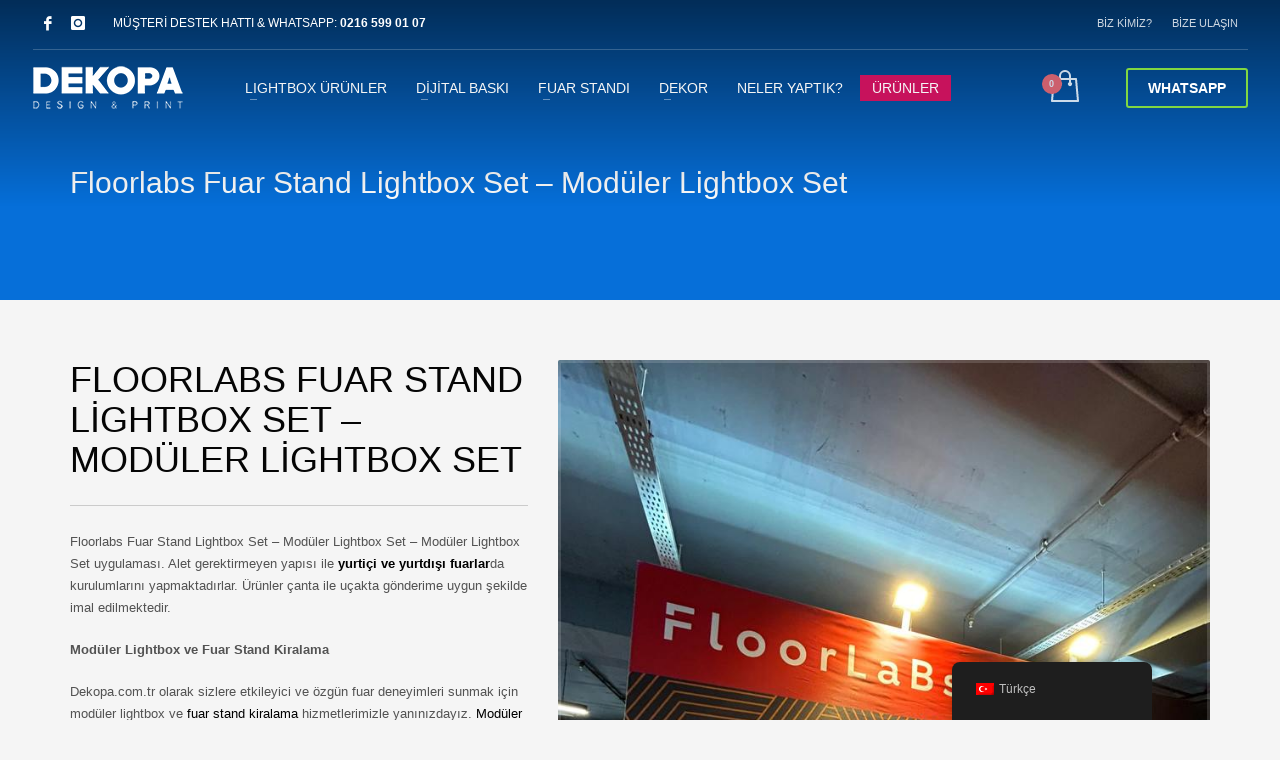

--- FILE ---
content_type: text/html; charset=UTF-8
request_url: https://dekopa.com.tr/portfolio/floorlabs_moduler_lightbox_stand_set_kurulum-copy/
body_size: 24493
content:
<!DOCTYPE html><html lang="tr-TR"><head><script data-no-optimize="1">var litespeed_docref=sessionStorage.getItem("litespeed_docref");litespeed_docref&&(Object.defineProperty(document,"referrer",{get:function(){return litespeed_docref}}),sessionStorage.removeItem("litespeed_docref"));</script> <meta charset="UTF-8"/><meta name="twitter:widgets:csp" content="on"/><link rel="profile" href="https://gmpg.org/xfn/11"/><link rel="pingback" href="https://dekopa.com.tr/xmlrpc.php"/><meta name='robots' content='index, follow, max-image-preview:large, max-snippet:-1, max-video-preview:-1' /><title>Floorlabs Fuar Stand Lightbox Set - Modüler Lightbox Set</title><meta name="description" content="Floorlabs Fuar Stand Lightbox Set - Modüler Lightbox Hizmeti. Yurtiçi ve yurtdışı fuarlarınızda ekonomik ve etkileyici çözümler sunuyoruz." /><link rel="canonical" href="https://dekopa.com.tr/portfolio/floorlabs_moduler_lightbox_stand_set_kurulum-copy/" /><meta property="og:locale" content="tr_TR" /><meta property="og:type" content="article" /><meta property="og:title" content="Floorlabs Fuar Stand Lightbox Set - Modüler Lightbox Set" /><meta property="og:description" content="Floorlabs Fuar Stand Lightbox Set - Modüler Lightbox Hizmeti. Yurtiçi ve yurtdışı fuarlarınızda ekonomik ve etkileyici çözümler sunuyoruz." /><meta property="og:url" content="https://dekopa.com.tr/portfolio/floorlabs_moduler_lightbox_stand_set_kurulum-copy/" /><meta property="og:site_name" content="Dekopa" /><meta property="article:publisher" content="https://www.facebook.com/dekopa.com.tr" /><meta property="article:modified_time" content="2024-01-14T21:32:40+00:00" /><meta property="og:image" content="https://dekopa.com.tr/wp-content/uploads/floorlabs_yurtdisi_stand_moduler_moduler_stand_Backdrop_Backdrop_kiralama_Moduler_fuar_stand_lightbox_standlar_istanbul_lightbox_kiralama_portable_lightbox_seg_lightbox_ledu_lightbox00004.jpeg" /><meta property="og:image:width" content="1024" /><meta property="og:image:height" content="576" /><meta property="og:image:type" content="image/jpeg" /><meta name="twitter:card" content="summary_large_image" /><meta name="twitter:label1" content="Tahmini okuma süresi" /><meta name="twitter:data1" content="1 dakika" /> <script type="application/ld+json" class="yoast-schema-graph">{"@context":"https://schema.org","@graph":[{"@type":"WebPage","@id":"https://dekopa.com.tr/portfolio/floorlabs_moduler_lightbox_stand_set_kurulum-copy/","url":"https://dekopa.com.tr/portfolio/floorlabs_moduler_lightbox_stand_set_kurulum-copy/","name":"Floorlabs Fuar Stand Lightbox Set - Modüler Lightbox Set","isPartOf":{"@id":"https://dekopa.com.tr/#website"},"datePublished":"2024-01-14T12:29:08+00:00","dateModified":"2024-01-14T21:32:40+00:00","description":"Floorlabs Fuar Stand Lightbox Set - Modüler Lightbox Hizmeti. Yurtiçi ve yurtdışı fuarlarınızda ekonomik ve etkileyici çözümler sunuyoruz.","breadcrumb":{"@id":"https://dekopa.com.tr/portfolio/floorlabs_moduler_lightbox_stand_set_kurulum-copy/#breadcrumb"},"inLanguage":"tr","potentialAction":[{"@type":"ReadAction","target":["https://dekopa.com.tr/portfolio/floorlabs_moduler_lightbox_stand_set_kurulum-copy/"]}]},{"@type":"BreadcrumbList","@id":"https://dekopa.com.tr/portfolio/floorlabs_moduler_lightbox_stand_set_kurulum-copy/#breadcrumb","itemListElement":[{"@type":"ListItem","position":1,"name":"Ana sayfa","item":"https://dekopa.com.tr/"},{"@type":"ListItem","position":2,"name":"Portfolios","item":"https://dekopa.com.tr/portfolio/"},{"@type":"ListItem","position":3,"name":"Floorlabs Fuar Stand Lightbox Set &#8211; Modüler Lightbox Set"}]},{"@type":"WebSite","@id":"https://dekopa.com.tr/#website","url":"https://dekopa.com.tr/","name":"Dekopa Dijital Baskı","description":"Lightbox Fuar Standları","publisher":{"@id":"https://dekopa.com.tr/#organization"},"potentialAction":[{"@type":"SearchAction","target":{"@type":"EntryPoint","urlTemplate":"https://dekopa.com.tr/?s={search_term_string}"},"query-input":{"@type":"PropertyValueSpecification","valueRequired":true,"valueName":"search_term_string"}}],"inLanguage":"tr"},{"@type":"Organization","@id":"https://dekopa.com.tr/#organization","name":"Dekopa Display - UV Baskı","url":"https://dekopa.com.tr/","logo":{"@type":"ImageObject","inLanguage":"tr","@id":"https://dekopa.com.tr/#/schema/logo/image/","url":"https://dekopa.com.tr/wp-content/uploads/2020/12/dekopa_logo-copy-1.jpg","contentUrl":"https://dekopa.com.tr/wp-content/uploads/2020/12/dekopa_logo-copy-1.jpg","width":200,"height":80,"caption":"Dekopa Display - UV Baskı"},"image":{"@id":"https://dekopa.com.tr/#/schema/logo/image/"},"sameAs":["https://www.facebook.com/dekopa.com.tr","https://www.instagram.com/dekopa_print/","https://tr.pinterest.com/DekopaDesing/","https://www.youtube.com/channel/UCchP6AzeKOz_2L5SQ8l10mA/"]}]}</script> <link rel='dns-prefetch' href='//fonts.googleapis.com' /><link rel='dns-prefetch' href='//www.googletagmanager.com' /><link rel="alternate" type="application/rss+xml" title="Dekopa &raquo; akışı" href="https://dekopa.com.tr/feed/" /><link rel="alternate" type="application/rss+xml" title="Dekopa &raquo; yorum akışı" href="https://dekopa.com.tr/comments/feed/" /><link rel="alternate" title="oEmbed (JSON)" type="application/json+oembed" href="https://dekopa.com.tr/wp-json/oembed/1.0/embed?url=https%3A%2F%2Fdekopa.com.tr%2Fportfolio%2Ffloorlabs_moduler_lightbox_stand_set_kurulum-copy%2F" /><link rel="alternate" title="oEmbed (XML)" type="text/xml+oembed" href="https://dekopa.com.tr/wp-json/oembed/1.0/embed?url=https%3A%2F%2Fdekopa.com.tr%2Fportfolio%2Ffloorlabs_moduler_lightbox_stand_set_kurulum-copy%2F&#038;format=xml" /><style id='wp-img-auto-sizes-contain-inline-css' type='text/css'>img:is([sizes=auto i],[sizes^="auto," i]){contain-intrinsic-size:3000px 1500px}
/*# sourceURL=wp-img-auto-sizes-contain-inline-css */</style><link data-optimized="2" rel="stylesheet" href="https://dekopa.com.tr/wp-content/litespeed/css/3baec3d8c02324b6eb214dad95c49f65.css?ver=1d74e" /><style id='classic-theme-styles-inline-css' type='text/css'>/*! This file is auto-generated */
.wp-block-button__link{color:#fff;background-color:#32373c;border-radius:9999px;box-shadow:none;text-decoration:none;padding:calc(.667em + 2px) calc(1.333em + 2px);font-size:1.125em}.wp-block-file__button{background:#32373c;color:#fff;text-decoration:none}
/*# sourceURL=/wp-includes/css/classic-themes.min.css */</style><style id='feedzy-rss-feeds-loop-style-inline-css' type='text/css'>.wp-block-feedzy-rss-feeds-loop{display:grid;gap:24px;grid-template-columns:repeat(1,1fr)}@media(min-width:782px){.wp-block-feedzy-rss-feeds-loop.feedzy-loop-columns-2,.wp-block-feedzy-rss-feeds-loop.feedzy-loop-columns-3,.wp-block-feedzy-rss-feeds-loop.feedzy-loop-columns-4,.wp-block-feedzy-rss-feeds-loop.feedzy-loop-columns-5{grid-template-columns:repeat(2,1fr)}}@media(min-width:960px){.wp-block-feedzy-rss-feeds-loop.feedzy-loop-columns-2{grid-template-columns:repeat(2,1fr)}.wp-block-feedzy-rss-feeds-loop.feedzy-loop-columns-3{grid-template-columns:repeat(3,1fr)}.wp-block-feedzy-rss-feeds-loop.feedzy-loop-columns-4{grid-template-columns:repeat(4,1fr)}.wp-block-feedzy-rss-feeds-loop.feedzy-loop-columns-5{grid-template-columns:repeat(5,1fr)}}.wp-block-feedzy-rss-feeds-loop .wp-block-image.is-style-rounded img{border-radius:9999px}.wp-block-feedzy-rss-feeds-loop .wp-block-image:has(:is(img:not([src]),img[src=""])){display:none}

/*# sourceURL=https://dekopa.com.tr/wp-content/plugins/feedzy-rss-feeds/build/loop/style-index.css */</style><style id='global-styles-inline-css' type='text/css'>:root{--wp--preset--aspect-ratio--square: 1;--wp--preset--aspect-ratio--4-3: 4/3;--wp--preset--aspect-ratio--3-4: 3/4;--wp--preset--aspect-ratio--3-2: 3/2;--wp--preset--aspect-ratio--2-3: 2/3;--wp--preset--aspect-ratio--16-9: 16/9;--wp--preset--aspect-ratio--9-16: 9/16;--wp--preset--color--black: #000000;--wp--preset--color--cyan-bluish-gray: #abb8c3;--wp--preset--color--white: #ffffff;--wp--preset--color--pale-pink: #f78da7;--wp--preset--color--vivid-red: #cf2e2e;--wp--preset--color--luminous-vivid-orange: #ff6900;--wp--preset--color--luminous-vivid-amber: #fcb900;--wp--preset--color--light-green-cyan: #7bdcb5;--wp--preset--color--vivid-green-cyan: #00d084;--wp--preset--color--pale-cyan-blue: #8ed1fc;--wp--preset--color--vivid-cyan-blue: #0693e3;--wp--preset--color--vivid-purple: #9b51e0;--wp--preset--gradient--vivid-cyan-blue-to-vivid-purple: linear-gradient(135deg,rgb(6,147,227) 0%,rgb(155,81,224) 100%);--wp--preset--gradient--light-green-cyan-to-vivid-green-cyan: linear-gradient(135deg,rgb(122,220,180) 0%,rgb(0,208,130) 100%);--wp--preset--gradient--luminous-vivid-amber-to-luminous-vivid-orange: linear-gradient(135deg,rgb(252,185,0) 0%,rgb(255,105,0) 100%);--wp--preset--gradient--luminous-vivid-orange-to-vivid-red: linear-gradient(135deg,rgb(255,105,0) 0%,rgb(207,46,46) 100%);--wp--preset--gradient--very-light-gray-to-cyan-bluish-gray: linear-gradient(135deg,rgb(238,238,238) 0%,rgb(169,184,195) 100%);--wp--preset--gradient--cool-to-warm-spectrum: linear-gradient(135deg,rgb(74,234,220) 0%,rgb(151,120,209) 20%,rgb(207,42,186) 40%,rgb(238,44,130) 60%,rgb(251,105,98) 80%,rgb(254,248,76) 100%);--wp--preset--gradient--blush-light-purple: linear-gradient(135deg,rgb(255,206,236) 0%,rgb(152,150,240) 100%);--wp--preset--gradient--blush-bordeaux: linear-gradient(135deg,rgb(254,205,165) 0%,rgb(254,45,45) 50%,rgb(107,0,62) 100%);--wp--preset--gradient--luminous-dusk: linear-gradient(135deg,rgb(255,203,112) 0%,rgb(199,81,192) 50%,rgb(65,88,208) 100%);--wp--preset--gradient--pale-ocean: linear-gradient(135deg,rgb(255,245,203) 0%,rgb(182,227,212) 50%,rgb(51,167,181) 100%);--wp--preset--gradient--electric-grass: linear-gradient(135deg,rgb(202,248,128) 0%,rgb(113,206,126) 100%);--wp--preset--gradient--midnight: linear-gradient(135deg,rgb(2,3,129) 0%,rgb(40,116,252) 100%);--wp--preset--font-size--small: 13px;--wp--preset--font-size--medium: 20px;--wp--preset--font-size--large: 36px;--wp--preset--font-size--x-large: 42px;--wp--preset--spacing--20: 0.44rem;--wp--preset--spacing--30: 0.67rem;--wp--preset--spacing--40: 1rem;--wp--preset--spacing--50: 1.5rem;--wp--preset--spacing--60: 2.25rem;--wp--preset--spacing--70: 3.38rem;--wp--preset--spacing--80: 5.06rem;--wp--preset--shadow--natural: 6px 6px 9px rgba(0, 0, 0, 0.2);--wp--preset--shadow--deep: 12px 12px 50px rgba(0, 0, 0, 0.4);--wp--preset--shadow--sharp: 6px 6px 0px rgba(0, 0, 0, 0.2);--wp--preset--shadow--outlined: 6px 6px 0px -3px rgb(255, 255, 255), 6px 6px rgb(0, 0, 0);--wp--preset--shadow--crisp: 6px 6px 0px rgb(0, 0, 0);}:where(.is-layout-flex){gap: 0.5em;}:where(.is-layout-grid){gap: 0.5em;}body .is-layout-flex{display: flex;}.is-layout-flex{flex-wrap: wrap;align-items: center;}.is-layout-flex > :is(*, div){margin: 0;}body .is-layout-grid{display: grid;}.is-layout-grid > :is(*, div){margin: 0;}:where(.wp-block-columns.is-layout-flex){gap: 2em;}:where(.wp-block-columns.is-layout-grid){gap: 2em;}:where(.wp-block-post-template.is-layout-flex){gap: 1.25em;}:where(.wp-block-post-template.is-layout-grid){gap: 1.25em;}.has-black-color{color: var(--wp--preset--color--black) !important;}.has-cyan-bluish-gray-color{color: var(--wp--preset--color--cyan-bluish-gray) !important;}.has-white-color{color: var(--wp--preset--color--white) !important;}.has-pale-pink-color{color: var(--wp--preset--color--pale-pink) !important;}.has-vivid-red-color{color: var(--wp--preset--color--vivid-red) !important;}.has-luminous-vivid-orange-color{color: var(--wp--preset--color--luminous-vivid-orange) !important;}.has-luminous-vivid-amber-color{color: var(--wp--preset--color--luminous-vivid-amber) !important;}.has-light-green-cyan-color{color: var(--wp--preset--color--light-green-cyan) !important;}.has-vivid-green-cyan-color{color: var(--wp--preset--color--vivid-green-cyan) !important;}.has-pale-cyan-blue-color{color: var(--wp--preset--color--pale-cyan-blue) !important;}.has-vivid-cyan-blue-color{color: var(--wp--preset--color--vivid-cyan-blue) !important;}.has-vivid-purple-color{color: var(--wp--preset--color--vivid-purple) !important;}.has-black-background-color{background-color: var(--wp--preset--color--black) !important;}.has-cyan-bluish-gray-background-color{background-color: var(--wp--preset--color--cyan-bluish-gray) !important;}.has-white-background-color{background-color: var(--wp--preset--color--white) !important;}.has-pale-pink-background-color{background-color: var(--wp--preset--color--pale-pink) !important;}.has-vivid-red-background-color{background-color: var(--wp--preset--color--vivid-red) !important;}.has-luminous-vivid-orange-background-color{background-color: var(--wp--preset--color--luminous-vivid-orange) !important;}.has-luminous-vivid-amber-background-color{background-color: var(--wp--preset--color--luminous-vivid-amber) !important;}.has-light-green-cyan-background-color{background-color: var(--wp--preset--color--light-green-cyan) !important;}.has-vivid-green-cyan-background-color{background-color: var(--wp--preset--color--vivid-green-cyan) !important;}.has-pale-cyan-blue-background-color{background-color: var(--wp--preset--color--pale-cyan-blue) !important;}.has-vivid-cyan-blue-background-color{background-color: var(--wp--preset--color--vivid-cyan-blue) !important;}.has-vivid-purple-background-color{background-color: var(--wp--preset--color--vivid-purple) !important;}.has-black-border-color{border-color: var(--wp--preset--color--black) !important;}.has-cyan-bluish-gray-border-color{border-color: var(--wp--preset--color--cyan-bluish-gray) !important;}.has-white-border-color{border-color: var(--wp--preset--color--white) !important;}.has-pale-pink-border-color{border-color: var(--wp--preset--color--pale-pink) !important;}.has-vivid-red-border-color{border-color: var(--wp--preset--color--vivid-red) !important;}.has-luminous-vivid-orange-border-color{border-color: var(--wp--preset--color--luminous-vivid-orange) !important;}.has-luminous-vivid-amber-border-color{border-color: var(--wp--preset--color--luminous-vivid-amber) !important;}.has-light-green-cyan-border-color{border-color: var(--wp--preset--color--light-green-cyan) !important;}.has-vivid-green-cyan-border-color{border-color: var(--wp--preset--color--vivid-green-cyan) !important;}.has-pale-cyan-blue-border-color{border-color: var(--wp--preset--color--pale-cyan-blue) !important;}.has-vivid-cyan-blue-border-color{border-color: var(--wp--preset--color--vivid-cyan-blue) !important;}.has-vivid-purple-border-color{border-color: var(--wp--preset--color--vivid-purple) !important;}.has-vivid-cyan-blue-to-vivid-purple-gradient-background{background: var(--wp--preset--gradient--vivid-cyan-blue-to-vivid-purple) !important;}.has-light-green-cyan-to-vivid-green-cyan-gradient-background{background: var(--wp--preset--gradient--light-green-cyan-to-vivid-green-cyan) !important;}.has-luminous-vivid-amber-to-luminous-vivid-orange-gradient-background{background: var(--wp--preset--gradient--luminous-vivid-amber-to-luminous-vivid-orange) !important;}.has-luminous-vivid-orange-to-vivid-red-gradient-background{background: var(--wp--preset--gradient--luminous-vivid-orange-to-vivid-red) !important;}.has-very-light-gray-to-cyan-bluish-gray-gradient-background{background: var(--wp--preset--gradient--very-light-gray-to-cyan-bluish-gray) !important;}.has-cool-to-warm-spectrum-gradient-background{background: var(--wp--preset--gradient--cool-to-warm-spectrum) !important;}.has-blush-light-purple-gradient-background{background: var(--wp--preset--gradient--blush-light-purple) !important;}.has-blush-bordeaux-gradient-background{background: var(--wp--preset--gradient--blush-bordeaux) !important;}.has-luminous-dusk-gradient-background{background: var(--wp--preset--gradient--luminous-dusk) !important;}.has-pale-ocean-gradient-background{background: var(--wp--preset--gradient--pale-ocean) !important;}.has-electric-grass-gradient-background{background: var(--wp--preset--gradient--electric-grass) !important;}.has-midnight-gradient-background{background: var(--wp--preset--gradient--midnight) !important;}.has-small-font-size{font-size: var(--wp--preset--font-size--small) !important;}.has-medium-font-size{font-size: var(--wp--preset--font-size--medium) !important;}.has-large-font-size{font-size: var(--wp--preset--font-size--large) !important;}.has-x-large-font-size{font-size: var(--wp--preset--font-size--x-large) !important;}
:where(.wp-block-post-template.is-layout-flex){gap: 1.25em;}:where(.wp-block-post-template.is-layout-grid){gap: 1.25em;}
:where(.wp-block-term-template.is-layout-flex){gap: 1.25em;}:where(.wp-block-term-template.is-layout-grid){gap: 1.25em;}
:where(.wp-block-columns.is-layout-flex){gap: 2em;}:where(.wp-block-columns.is-layout-grid){gap: 2em;}
:root :where(.wp-block-pullquote){font-size: 1.5em;line-height: 1.6;}
/*# sourceURL=global-styles-inline-css */</style><style id='woocommerce-inline-inline-css' type='text/css'>.woocommerce form .form-row .required { visibility: visible; }
/*# sourceURL=woocommerce-inline-inline-css */</style> <script type="litespeed/javascript" data-src="https://dekopa.com.tr/wp-includes/js/jquery/jquery.min.js" id="jquery-core-js"></script> <script id="woocommerce-js-extra" type="litespeed/javascript">var woocommerce_params={"ajax_url":"/wp-admin/admin-ajax.php","wc_ajax_url":"/?wc-ajax=%%endpoint%%","i18n_password_show":"\u015eifreyi g\u00f6ster","i18n_password_hide":"\u015eifreyi gizle"}</script> <script id="wc-cart-fragments-js-extra" type="litespeed/javascript">var wc_cart_fragments_params={"ajax_url":"/wp-admin/admin-ajax.php","wc_ajax_url":"/?wc-ajax=%%endpoint%%","cart_hash_key":"wc_cart_hash_fae724ab75814228dc391065a84cb021","fragment_name":"wc_fragments_fae724ab75814228dc391065a84cb021","request_timeout":"5000"}</script> <link rel="https://api.w.org/" href="https://dekopa.com.tr/wp-json/" /><link rel="EditURI" type="application/rsd+xml" title="RSD" href="https://dekopa.com.tr/xmlrpc.php?rsd" /><style type="text/css">.feedzy-rss-link-icon:after {
	content: url("https://dekopa.com.tr/wp-content/plugins/feedzy-rss-feeds/img/external-link.png");
	margin-left: 3px;
}</style><meta name="generator" content="Site Kit by Google 1.170.0" /><link rel="alternate" hreflang="tr-TR" href="https://dekopa.com.tr/portfolio/floorlabs_moduler_lightbox_stand_set_kurulum-copy/"/><link rel="alternate" hreflang="en-US" href="https://dekopa.com.tr/en/portfolio/floorlabs_moduler_lightbox_stand_set_kurulum-copy/"/><link rel="alternate" hreflang="tr" href="https://dekopa.com.tr/portfolio/floorlabs_moduler_lightbox_stand_set_kurulum-copy/"/><link rel="alternate" hreflang="en" href="https://dekopa.com.tr/en/portfolio/floorlabs_moduler_lightbox_stand_set_kurulum-copy/"/><meta name="theme-color"
content="#c7125c"><meta name="viewport" content="width=device-width, initial-scale=1, maximum-scale=1"/>
<!--[if lte IE 8]> <script type="text/javascript">var $buoop = {
				vs: {i: 10, f: 25, o: 12.1, s: 7, n: 9}
			};

			$buoop.ol = window.onload;

			window.onload = function () {
				try {
					if ($buoop.ol) {
						$buoop.ol()
					}
				}
				catch (e) {
				}

				var e = document.createElement("script");
				e.setAttribute("type", "text/javascript");
				e.setAttribute("src", "https://browser-update.org/update.js");
				document.body.appendChild(e);
			};</script> <![endif]-->
<!--[if lt IE 9]> <script src="//html5shim.googlecode.com/svn/trunk/html5.js"></script> <![endif]-->
<noscript><style type="text/css" media="screen">.zn-animateInViewport {visibility: visible;}</style></noscript>
<noscript><style>.woocommerce-product-gallery{ opacity: 1 !important; }</style></noscript><meta name="generator" content="Elementor 3.34.1; features: e_font_icon_svg, additional_custom_breakpoints; settings: css_print_method-external, google_font-enabled, font_display-swap"><style type="text/css">.recentcomments a{display:inline !important;padding:0 !important;margin:0 !important;}</style><style>.e-con.e-parent:nth-of-type(n+4):not(.e-lazyloaded):not(.e-no-lazyload),
				.e-con.e-parent:nth-of-type(n+4):not(.e-lazyloaded):not(.e-no-lazyload) * {
					background-image: none !important;
				}
				@media screen and (max-height: 1024px) {
					.e-con.e-parent:nth-of-type(n+3):not(.e-lazyloaded):not(.e-no-lazyload),
					.e-con.e-parent:nth-of-type(n+3):not(.e-lazyloaded):not(.e-no-lazyload) * {
						background-image: none !important;
					}
				}
				@media screen and (max-height: 640px) {
					.e-con.e-parent:nth-of-type(n+2):not(.e-lazyloaded):not(.e-no-lazyload),
					.e-con.e-parent:nth-of-type(n+2):not(.e-lazyloaded):not(.e-no-lazyload) * {
						background-image: none !important;
					}
				}</style><link rel="icon" href="https://dekopa.com.tr/wp-content/uploads/dekopa_favicon-100x100.jpg" sizes="32x32" /><link rel="icon" href="https://dekopa.com.tr/wp-content/uploads/dekopa_favicon.jpg" sizes="192x192" /><link rel="apple-touch-icon" href="https://dekopa.com.tr/wp-content/uploads/dekopa_favicon.jpg" /><meta name="msapplication-TileImage" content="https://dekopa.com.tr/wp-content/uploads/dekopa_favicon.jpg" /><style type="text/css" id="wp-custom-css">#menu-item-6865 {
    background-color: #c7125c !important;
}</style> <script type="litespeed/javascript" data-src="https://www.googletagmanager.com/gtag/js?id=AW-11396728659"></script> <script type="litespeed/javascript">window.dataLayer=window.dataLayer||[];function gtag(){dataLayer.push(arguments)}
gtag('js',new Date());gtag('config','AW-11396728659')</script>  <script type="litespeed/javascript" data-src="https://www.googletagmanager.com/gtag/js?id=AW-502317944"></script> <script type="litespeed/javascript">window.dataLayer=window.dataLayer||[];function gtag(){dataLayer.push(arguments)}
gtag('js',new Date());gtag('config','AW-502317944')</script>  <script type="litespeed/javascript">gtag('event','conversion',{'send_to':'AW-502317944/TnoqCLSIx_EBEPiGw-8B'})</script>  <script type="litespeed/javascript" data-src="https://www.googletagmanager.com/gtag/js?id=G-82KCB066JM"></script> <script type="litespeed/javascript">window.dataLayer=window.dataLayer||[];function gtag(){dataLayer.push(arguments)}
gtag('js',new Date());gtag('config','G-82KCB066JM')</script>  <script type="litespeed/javascript">gtag('event','conversion',{'send_to':'AW-11396728659/20B0CM3nkvMYENOOsboq'})</script>  <script type="litespeed/javascript">!function(f,b,e,v,n,t,s){if(f.fbq)return;n=f.fbq=function(){n.callMethod?n.callMethod.apply(n,arguments):n.queue.push(arguments)};if(!f._fbq)f._fbq=n;n.push=n;n.loaded=!0;n.version='2.0';n.queue=[];t=b.createElement(e);t.async=!0;t.src=v;s=b.getElementsByTagName(e)[0];s.parentNode.insertBefore(t,s)}(window,document,'script','https://connect.facebook.net/en_US/fbevents.js');fbq('init','494222077029392');fbq('track','PageView')</script> <noscript><img height="1" width="1" style="display:none"
src="https://www.facebook.com/tr?id=494222077029392&ev=PageView&noscript=1"
/></noscript></head><body data-rsssl=1  class="wp-singular portfolio-template-default single single-portfolio postid-7673 wp-theme-kallyas theme-kallyas woocommerce-no-js translatepress-tr_TR iconic-woothumbs-kallyas res1170 kl-follow-menu kl-skin--light elementor-default elementor-kit-11854" itemscope="itemscope" itemtype="https://schema.org/WebPage" > <script type="litespeed/javascript" data-src="https://www.googletagmanager.com/gtag/js?id=AW-11396728659"></script> <script type="litespeed/javascript">window.dataLayer=window.dataLayer||[];function gtag(){dataLayer.push(arguments)}
gtag('js',new Date());gtag('config','AW-11396728659')</script>  <script type="litespeed/javascript">(function(w,d,s,l,i){w[l]=w[l]||[];w[l].push({'gtm.start':new Date().getTime(),event:'gtm.js'});var f=d.getElementsByTagName(s)[0],j=d.createElement(s),dl=l!='dataLayer'?'&l='+l:'';j.async=!0;j.src='https://www.googletagmanager.com/gtm.js?id='+i+dl;f.parentNode.insertBefore(j,f)})(window,document,'script','dataLayer','GTM-M2FVLSPT')</script> <div class="login_register_stuff"></div><div id="fb-root"></div> <script type="litespeed/javascript">(function(d,s,id){var js,fjs=d.getElementsByTagName(s)[0];if(d.getElementById(id)){return}
js=d.createElement(s);js.id=id;js.src="https://connect.facebook.net/en_US/sdk.js#xfbml=1&version=v3.0";fjs.parentNode.insertBefore(js,fjs)}(document,'script','facebook-jssdk'))</script> <div id="page_wrapper"><header id="header" class="site-header  style7 cta_button  header--follow    sticky-resize headerstyle--default site-header--absolute nav-th--light sheader-sh--light"   role="banner" itemscope="itemscope" itemtype="https://schema.org/WPHeader" ><div class="kl-header-bg "></div><div class="site-header-wrapper sticky-top-area"><div class="site-header-top-wrapper topbar-style--default  sh--light"><div class="siteheader-container container"><div class="fxb-row site-header-row site-header-top "><div class='fxb-col fxb fxb-start-x fxb-center-y fxb-basis-auto site-header-col-left site-header-top-left'><ul class="sh-component social-icons sc--clean topnav navRight topnav-no-hdnav"><li class="topnav-li social-icons-li"><a href="https://www.facebook.com/dekopa.com.tr" data-zniconfam="kl-social-icons" data-zn_icon="" target="_self" class="topnav-item social-icons-item scheader-icon-" title="Facebook"></a></li><li class="topnav-li social-icons-li"><a href="https://www.instagram.com/dekopa_print/" data-zniconfam="kl-social-icons" data-zn_icon="" target="_self" class="topnav-item social-icons-item scheader-icon-" title="Instagram"></a></li></ul><div class="sh-component kl-header-toptext kl-font-alt">MÜŞTERİ DESTEK HATTI & WHATSAPP: <a href="https://api.whatsapp.com/send?phone=902165990107" target="_blank"" class="fw-bold">0216 599 01 07</a></div></div><div class='fxb-col fxb fxb-end-x fxb-center-y fxb-basis-auto site-header-col-right site-header-top-right'><div class="sh-component zn_header_top_nav-wrapper "><span class="headernav-trigger js-toggle-class" data-target=".zn_header_top_nav-wrapper" data-target-class="is-opened"></span><ul id="menu-footer-menu-1" class="zn_header_top_nav topnav topnav-no-sc clearfix"><li class="menu-item menu-item-type-post_type menu-item-object-page menu-item-5042"><a href="https://dekopa.com.tr/biz-kimiz/">BİZ KİMİZ?</a></li><li class="menu-item menu-item-type-post_type menu-item-object-page menu-item-5043"><a href="https://dekopa.com.tr/bize-ulasin/">BİZE ULAŞIN</a></li></ul></div></div></div><div class="separator site-header-separator "></div></div></div><div class="kl-top-header site-header-main-wrapper clearfix   header-no-bottom  sh--light"><div class="container siteheader-container "><div class='fxb-col fxb-basis-auto'><div class="fxb-row site-header-row site-header-main "><div class='fxb-col fxb fxb-start-x fxb-center-y fxb-basis-auto fxb-grow-0 fxb-sm-full site-header-col-left site-header-main-left'><div id="logo-container" class="logo-container hasInfoCard  logosize--yes zn-original-logo"><h3 class='site-logo logo ' id='logo'><a href='https://dekopa.com.tr/' class='site-logo-anch'><img data-lazyloaded="1" src="[data-uri]" width="150" height="43" class="logo-img site-logo-img" data-src="https://dekopa.com.tr/wp-content/uploads/2018/01/dekopaAlogo.png"  alt="Dekopa" title="Lightbox Fuar Standları"  /></a></h3><div id="infocard" class="logo-infocard"><div class="custom "><div class="row"><div class="col-sm-5"><div class="infocard-wrapper text-center"><p>DEKOPA Print & Design ev ve ofis dekorasyonunda baskılı çözümler sunar. UV Dijital Baskı Merkezi</p></div></div><div class="col-sm-7"><div class="custom contact-details"><p>
<strong>0216 599 01 07</strong><br>
Email:&nbsp;<a href="mailto:info@dekopa.com.tr">info@dekopa.com.tr</a></p><p>
DEKOPA Design & Print<br/>Şerifali Mah. Hatboyu Cad. Quant Plaza B Blok  No:154/1  Ümraniye / İstanbul</p>
<a href="https://g.page/DEKOPA?share" target="_blank" class="map-link">
<span class="glyphicon glyphicon-map-marker kl-icon-white"></span>
<span>Open in Google Maps</span>
</a></div><div style="height:20px;"></div></div></div></div></div></div><div class="separator site-header-separator visible-xs"></div></div><div class='fxb-col fxb fxb-center-x fxb-center-y fxb-basis-auto fxb-sm-half site-header-col-center site-header-main-center'><div class="sh-component main-menu-wrapper" role="navigation" itemscope="itemscope" itemtype="https://schema.org/SiteNavigationElement" ><div class="zn-res-menuwrapper">
<a href="#" class="zn-res-trigger zn-menuBurger zn-menuBurger--3--s zn-menuBurger--anim1 " id="zn-res-trigger">
<span></span>
<span></span>
<span></span>
</a></div><div id="main-menu" class="main-nav mainnav--sidepanel mainnav--active-bg mainnav--pointer-dash nav-mm--light zn_mega_wrapper "><ul id="menu-ana-menu" class="main-menu main-menu-nav zn_mega_menu "><li id="menu-item-5116" class="main-menu-item menu-item menu-item-type-custom menu-item-object-custom menu-item-has-children menu-item-5116  main-menu-item-top  menu-item-even menu-item-depth-0"><a href="#" class=" main-menu-link main-menu-link-top"><span>LIGHTBOX ÜRÜNLER</span></a><ul class="sub-menu clearfix"><li id="menu-item-7899" class="main-menu-item menu-item menu-item-type-post_type menu-item-object-page menu-item-7899  main-menu-item-sub  menu-item-odd menu-item-depth-1"><a href="https://dekopa.com.tr/ds_moduler_lightbox_kongre_stand-2/" class=" main-menu-link main-menu-link-sub"><span>DS MODÜLER LIGHTBOX</span></a></li><li id="menu-item-3091" class="main-menu-item menu-item menu-item-type-post_type menu-item-object-page menu-item-3091  main-menu-item-sub  menu-item-odd menu-item-depth-1"><a href="https://dekopa.com.tr/lightbox-hizmet/" class=" main-menu-link main-menu-link-sub"><span>LIGHTBOX</span></a></li><li id="menu-item-7894" class="main-menu-item menu-item menu-item-type-post_type menu-item-object-page menu-item-7894  main-menu-item-sub  menu-item-odd menu-item-depth-1"><a href="https://dekopa.com.tr/kup_lightbox/" class=" main-menu-link main-menu-link-sub"><span>KÜP LIGHTBOX</span></a></li><li id="menu-item-5146" class="main-menu-item menu-item menu-item-type-custom menu-item-object-custom menu-item-5146  main-menu-item-sub  menu-item-odd menu-item-depth-1"><a href="https://dekopa.com.tr/ahsap-lightbox-hizmet/" class=" main-menu-link main-menu-link-sub"><span>AHŞAP LIGHTBOX</span></a></li><li id="menu-item-5147" class="main-menu-item menu-item menu-item-type-custom menu-item-object-custom menu-item-5147  main-menu-item-sub  menu-item-odd menu-item-depth-1"><a href="https://dekopa.com.tr/lightbox-setleri-hizmet/" class=" main-menu-link main-menu-link-sub"><span>LIGHTBOX SETLERİ</span></a></li><li id="menu-item-5148" class="main-menu-item menu-item menu-item-type-custom menu-item-object-custom menu-item-5148  main-menu-item-sub  menu-item-odd menu-item-depth-1"><a href="https://dekopa.com.tr/moduler-lightbox-hizmet/" class=" main-menu-link main-menu-link-sub"><span>MODULER LIGHTBOX</span></a></li><li id="menu-item-5149" class="main-menu-item menu-item menu-item-type-custom menu-item-object-custom menu-item-5149  main-menu-item-sub  menu-item-odd menu-item-depth-1"><a href="https://dekopa.com.tr/moduler-sahne-arkasi-lightbox-hizmet/" class=" main-menu-link main-menu-link-sub"><span>MODULER SAHNE ARKASI</span></a></li></ul></li><li id="menu-item-5117" class="main-menu-item menu-item menu-item-type-custom menu-item-object-custom menu-item-has-children menu-item-5117  main-menu-item-top  menu-item-even menu-item-depth-0"><a href="#" class=" main-menu-link main-menu-link-top"><span>DİJİTAL BASKI</span></a><ul class="sub-menu clearfix"><li id="menu-item-3882" class="main-menu-item menu-item menu-item-type-post_type menu-item-object-page menu-item-3882  main-menu-item-sub  menu-item-odd menu-item-depth-1"><a href="https://dekopa.com.tr/uv-baski-hizmet/" class=" main-menu-link main-menu-link-sub"><span>UV BASKI</span></a></li><li id="menu-item-3884" class="main-menu-item menu-item menu-item-type-post_type menu-item-object-page menu-item-3884  main-menu-item-sub  menu-item-odd menu-item-depth-1"><a href="https://dekopa.com.tr/dijital-baski-hizmet/" class=" main-menu-link main-menu-link-sub"><span>DİJİTAL BASKI</span></a></li><li id="menu-item-5494" class="main-menu-item menu-item menu-item-type-post_type menu-item-object-page menu-item-5494  main-menu-item-sub  menu-item-odd menu-item-depth-1"><a href="https://dekopa.com.tr/kanvas-tablo-hizmet/" class=" main-menu-link main-menu-link-sub"><span>KANVAS TABLO</span></a></li><li id="menu-item-6040" class="main-menu-item menu-item menu-item-type-post_type menu-item-object-page menu-item-6040  main-menu-item-sub  menu-item-odd menu-item-depth-1"><a href="https://dekopa.com.tr/cam-tablo/" class=" main-menu-link main-menu-link-sub"><span>CAM TABLO</span></a></li><li id="menu-item-6131" class="main-menu-item menu-item menu-item-type-post_type menu-item-object-page menu-item-6131  main-menu-item-sub  menu-item-odd menu-item-depth-1"><a href="https://dekopa.com.tr/isikli_cam_pano/" class=" main-menu-link main-menu-link-sub"><span>IŞIKLI CAM PANO</span></a></li><li id="menu-item-3113" class="main-menu-item menu-item menu-item-type-post_type menu-item-object-page menu-item-3113  main-menu-item-sub  menu-item-odd menu-item-depth-1"><a href="https://dekopa.com.tr/cam-baski-hizmet/" class=" main-menu-link main-menu-link-sub"><span>CAM BASKI</span></a></li></ul></li><li id="menu-item-5102" class="main-menu-item menu-item menu-item-type-custom menu-item-object-custom menu-item-has-children menu-item-5102  main-menu-item-top  menu-item-even menu-item-depth-0"><a href="#" class=" main-menu-link main-menu-link-top"><span>FUAR STANDI</span></a><ul class="sub-menu clearfix"><li id="menu-item-7890" class="main-menu-item menu-item menu-item-type-post_type menu-item-object-page menu-item-7890  main-menu-item-sub  menu-item-odd menu-item-depth-1"><a href="https://dekopa.com.tr/kongre_lightbox-fuar-stand/" class=" main-menu-link main-menu-link-sub"><span>KONGRE STAND</span></a></li><li id="menu-item-5542" class="main-menu-item menu-item menu-item-type-post_type menu-item-object-page menu-item-5542  main-menu-item-sub  menu-item-odd menu-item-depth-1"><a href="https://dekopa.com.tr/moduler_standlar/" class=" main-menu-link main-menu-link-sub"><span>HAZIR SİSTEM STANDLAR</span></a></li><li id="menu-item-4506" class="main-menu-item menu-item menu-item-type-post_type menu-item-object-page menu-item-4506  main-menu-item-sub  menu-item-odd menu-item-depth-1"><a href="https://dekopa.com.tr/moduler_stand_lightbox/" class=" main-menu-link main-menu-link-sub"><span>FUAR STAND</span></a></li><li id="menu-item-5151" class="main-menu-item menu-item menu-item-type-custom menu-item-object-custom menu-item-5151  main-menu-item-sub  menu-item-odd menu-item-depth-1"><a href="https://dekopa.com.tr/lightbox-fuar-stand-hizmet/" class=" main-menu-link main-menu-link-sub"><span>LIGHTBOX FUAR STAND</span></a></li><li id="menu-item-5153" class="main-menu-item menu-item menu-item-type-custom menu-item-object-custom menu-item-5153  main-menu-item-sub  menu-item-odd menu-item-depth-1"><a href="https://dekopa.com.tr/moduler-fuar-stand-hizmet/" class=" main-menu-link main-menu-link-sub"><span>MODULER FUAR STAND</span></a></li></ul></li><li id="menu-item-5100" class="main-menu-item menu-item menu-item-type-custom menu-item-object-custom menu-item-has-children menu-item-5100  main-menu-item-top  menu-item-even menu-item-depth-0"><a href="#" class=" main-menu-link main-menu-link-top"><span>DEKOR</span></a><ul class="sub-menu clearfix"><li id="menu-item-4888" class="main-menu-item menu-item menu-item-type-post_type menu-item-object-page menu-item-4888  main-menu-item-sub  menu-item-odd menu-item-depth-1"><a href="https://dekopa.com.tr/moduler-kitaplik/" class=" main-menu-link main-menu-link-sub"><span>MODÜLER KİTAPLIK</span></a></li></ul></li><li id="menu-item-2699" class="main-menu-item menu-item menu-item-type-post_type menu-item-object-page menu-item-2699  main-menu-item-top  menu-item-even menu-item-depth-0"><a href="https://dekopa.com.tr/neler-yaptik/" class=" main-menu-link main-menu-link-top"><span>NELER YAPTIK?</span></a></li><li id="menu-item-6865" class="main-menu-item menu-item menu-item-type-custom menu-item-object-custom menu-item-6865  main-menu-item-top  menu-item-even menu-item-depth-0"><a href="https://dekopa.com.tr/urun-kategori/urunler/" class=" main-menu-link main-menu-link-top"><span>ÜRÜNLER</span></a></li></ul></div></div></div><div class='fxb-col fxb fxb-end-x fxb-center-y fxb-basis-auto fxb-sm-half site-header-col-right site-header-main-right'><div class='fxb-col fxb fxb-end-x fxb-center-y fxb-basis-auto fxb-sm-half site-header-main-right-top'><ul class="sh-component topnav navLeft topnav--cart topnav-no-sc topnav-no-hdnav"><li class="drop topnav-drop topnav-li">
<a id="mycartbtn" class="kl-cart-button topnav-item kl-cart--style2" href="https://dekopa.com.tr/?page_id=2478" title="View your shopping cart">
<span class="kl-cart-icon xs-icon svg-cart" data-count="0">
<svg xmlns="http://www.w3.org/2000/svg" width="28" height="32" viewBox="0 0 28 32" >
<path class="svg-cart-icon" d="M26,8.91A1,1,0,0,0,25,8H20V6A6,6,0,1,0,8,6V8H3A1,1,0,0,0,2,8.91l-2,22A1,1,0,0,0,1,32H27a1,1,0,0,0,1-1.089ZM10,6a4,4,0,0,1,8,0V8H10V6ZM2.1,30L3.913,10H8v2.277a2,2,0,1,0,2,0V10h8v2.277a2,2,0,1,0,2,0V10h4.087L25.9,30H2.1Z"/>
</svg>
</span>
</a><div class="pPanel topnav-drop-panel topnav--cart-panel u-trans-all-2s"><div class="inner topnav-drop-panel-inner topnav--cart-panel-inner cart-container"><div class="widget_shopping_cart_content">No products in cart.</div></div></div></li></ul>
<a href="https://api.whatsapp.com/send?phone=902165990107"  id="ctabutton"  class="sh-component ctabutton kl-cta-lined btn btn-lined " title="WhatsApp-Logo" target="_blank" rel="noopener" itemprop="url" ><strong>WHATSAPP</strong> </a></div></div></div></div></div></div></div></header><div id="page_header" class="page-subheader page-subheader--auto page-subheader--inherit-hp uh_zn_def_header_style  psubhead-stheader--absolute sh-titles--left sh-tcolor--light"><div class="bgback"></div><div class="th-sparkles"></div><div class="ph-content-wrap"><div class="ph-content-v-center"><div><div class="container"><div class="row"><div class="col-sm-12"><div class="subheader-titles"><h2 class="subheader-maintitle" itemprop="headline" >Floorlabs Fuar Stand Lightbox Set &#8211; Modüler Lightbox Set</h2></div></div></div></div></div></div></div><div class="zn_header_bottom_style"></div></div><section id="content" class="site-content" ><div class="container"><div class="row"><div id="mainbody" class="col-md-12"  role="main" itemprop="mainContentOfPage" ><div class="row hg-portfolio-item portfolio-item--light" itemscope="itemscope" itemtype="https://schema.org/CreativeWork" ><div class="col-sm-12 col-md-5"><div class="portfolio-item-content affixcontent" ><h1 class="page-title portfolio-item-title" itemprop="headline" >Floorlabs Fuar Stand Lightbox Set &#8211; Modüler Lightbox Set</h1><div class="portfolio-item-desc"><div class="portfolio-item-desc-inner " data-collapse-at="150"><p class="p1"><span class="s1">Floorlabs Fuar Stand Lightbox Set &#8211; Modüler Lightbox Set &#8211; Modüler Lightbox Set uygulaması. Alet gerektirmeyen yapısı ile<a href="https://dekopa.com.tr/lightbox-fuar-stand-hizmet/"><b> yurtiçi ve yurtdışı fuarlar</b></a>da kurulumlarını yapmaktadırlar. Ürünler çanta ile uçakta gönderime uygun şekilde imal edilmektedir. </span></p><p class="p1"><span class="s1"><b>Modüler Lightbox ve Fuar Stand Kiralama</b></span></p><p class="p1"><span class="s1">Dekopa.com.tr olarak sizlere etkileyici ve özgün fuar deneyimleri sunmak için modüler lightbox ve <a href="https://dekopa.com.tr/moduler_stand_lightbox/">fuar stand kiralama</a> hizmetlerimizle yanınızdayız. <a href="https://dekopa.com.tr/dogrudan-satis/"><span class="s2">Modüler lightboxlar</span></a>, marka mesajınızı vurgulamak ve standınızı göz alıcı kılmak için mükemmel bir seçenektir. Yaratıcı tasarımlarımız ve modern teknolojilerle donatılmış standlarımız, fuarlarda iz bırakmanıza yardımcı olacak.</span></p><p class="p1"><span class="s1">+ Kolay kurulum<br />
+ Satış yada kiralama opsiyonları<br />
+ Alet gerektirmeyen kurulum<br />
+ Usta gerektirmez.</span></p><p class="p1"><span class="s1"><b>Modüler Stand Fuar</b> Standlarımız ile tanışın.<br />
Yurtiçi ve yurtdışı fuarlarınızda ekonomik ve etkileyici çözümler sunuyoruz.</span></p><p class="p1"><span class="s1">Kendi kurabileceğiniz Modüler Lightbox Standlar ve modüler backdrop ürünler için bizimle iletişime geçin.<br />
Dekopa Dijital Baskı İstanbul adresimizde  ürünlerle ilgili bilgileri sunmaktayız.</span></p><p class="p1"><span class="s1">Modüler fuar Standı &#8211; Backdrop &#8211; Lightbox <a href="https://dekopa.com.tr/urun-kategori/urunler/"><span class="s2">ürünler için tıklayın.</span></a></span></p><p><a href="https://dekopa.com.tr/lightbox-setleri-hizmet/">Lightbox Set Ürünlerimiz</a></p><p><a href="https://dekopa.com.tr/urun-kategori/sahne-arkasi-backdrop/">Backdrop Kiralama ve Satış</a><br />
<a href="https://dekopa.com.tr/urun-kategori/pratik_hazir_sistem_fuar_standlari/">Pratik Modüler Stand Sistemleri</a><br />
<a href="https://dekopa.com.tr/urun-kategori/moduler-stand-sistemleri/">Kolay Kurulum Modüler Standlar</a></p><p><a href="https://dekopa.com.tr/urun-kategori/t3_systems_moduler_lightbox/">T3 Systems Modüler Stand Sistemleri</a></p><p class="p1"><span class="s1"> </span></p></div></div><ul class="portfolio-item-details clearfix"><li class="portfolio-item-details-cat clearfix">
<span class="portfolio-item-details-label">CATEGORY </span>
<span class="portfolio-item-details-item"><a href="https://dekopa.com.tr/project_category/display-urunler/" rel="tag">Display Ürünler</a> , <a href="https://dekopa.com.tr/project_category/fuar-standlari/" rel="tag">Fuar Standları</a> , <a href="https://dekopa.com.tr/project_category/lightbox-urunler/" rel="tag">Lightbox Ürünler</a> , <a href="https://dekopa.com.tr/project_category/uv-baskli-islerimiz/" rel="tag">Tamamlanan Projeler</a></span></li><li class="portfolio-item-details-cat clearfix">
<span class="portfolio-item-details-label">TAGS </span>
<span class="portfolio-item-details-item"><a href="https://dekopa.com.tr/portfolio_tags/300x500-fuar-standi/" rel="tag">300x500 fuar standı</a> , <a href="https://dekopa.com.tr/portfolio_tags/ahsap-stand-tasarimi/" rel="tag">ahşap stand tasarımı</a> , <a href="https://dekopa.com.tr/portfolio_tags/alfa-savunma-lightbox/" rel="tag">alfa savunma lightbox</a> , <a href="https://dekopa.com.tr/portfolio_tags/amerika-fuar-stand/" rel="tag">amerika fuar stand</a> , <a href="https://dekopa.com.tr/portfolio_tags/amerika-lightbox/" rel="tag">amerika lightbox</a> , <a href="https://dekopa.com.tr/portfolio_tags/amerika-moduler-fuar-standi/" rel="tag">amerika modüler fuar standı</a> , <a href="https://dekopa.com.tr/portfolio_tags/ankara-lightbox/" rel="tag">ankara lightbox</a> , <a href="https://dekopa.com.tr/portfolio_tags/ankara-moduler-stand/" rel="tag">ankara modüler stand</a> , <a href="https://dekopa.com.tr/portfolio_tags/banko/" rel="tag">banko</a> , <a href="https://dekopa.com.tr/portfolio_tags/demonte-fuar-stand/" rel="tag">demonte fuar stand</a> , <a href="https://dekopa.com.tr/portfolio_tags/display/" rel="tag">display</a> , <a href="https://dekopa.com.tr/portfolio_tags/display-sistemler/" rel="tag">display sistemler</a> , <a href="https://dekopa.com.tr/portfolio_tags/fasulye-stand/" rel="tag">fasulye stand</a> , <a href="https://dekopa.com.tr/portfolio_tags/fuar-stand-istanbul/" rel="tag">fuar stand istanbul</a> , <a href="https://dekopa.com.tr/portfolio_tags/fuar-stand-tasarimi/" rel="tag">fuar stand tasarımı</a> , <a href="https://dekopa.com.tr/portfolio_tags/fuarlar-icin-stand/" rel="tag">fuarlar için stand</a> , <a href="https://dekopa.com.tr/portfolio_tags/hazir-sistem-stand/" rel="tag">hazır sistem stand</a> , <a href="https://dekopa.com.tr/portfolio_tags/isikli-banko/" rel="tag">ışıklı banko</a> , <a href="https://dekopa.com.tr/portfolio_tags/istanbul-lightbox/" rel="tag">istanbul lightbox</a> , <a href="https://dekopa.com.tr/portfolio_tags/istanbul-lightbox-stand/" rel="tag">istanbul lightbox stand</a> , <a href="https://dekopa.com.tr/portfolio_tags/istanbul-stand/" rel="tag">istanbul stand</a> , <a href="https://dekopa.com.tr/portfolio_tags/kendin-kur-stand/" rel="tag">kendin kur stand</a> , <a href="https://dekopa.com.tr/portfolio_tags/kolay-kurulabilen-stand/" rel="tag">kolay kurulabilen stand</a> , <a href="https://dekopa.com.tr/portfolio_tags/kurumsal-stand-tasarimi/" rel="tag">kurumsal stand tasarımı</a> , <a href="https://dekopa.com.tr/portfolio_tags/maksima-stand/" rel="tag">maksima stand</a> , <a href="https://dekopa.com.tr/portfolio_tags/moduler/" rel="tag">modüler</a> , <a href="https://dekopa.com.tr/portfolio_tags/moduler-backdrop/" rel="tag">modüler backdrop</a> , <a href="https://dekopa.com.tr/portfolio_tags/moduler-lightbox/" rel="tag">modüler lightbox</a> , <a href="https://dekopa.com.tr/portfolio_tags/moduler-lightbox-set/" rel="tag">Modüler lightbox set</a> , <a href="https://dekopa.com.tr/portfolio_tags/moduler-set/" rel="tag">modüler set</a> , <a href="https://dekopa.com.tr/portfolio_tags/orumcek-stand/" rel="tag">örümcek stand</a> , <a href="https://dekopa.com.tr/portfolio_tags/papilon-fuar-standi/" rel="tag">papilon fuar standı</a> , <a href="https://dekopa.com.tr/portfolio_tags/portable-stand/" rel="tag">portable stand</a> , <a href="https://dekopa.com.tr/portfolio_tags/roll-up/" rel="tag">roll up</a> , <a href="https://dekopa.com.tr/portfolio_tags/roll-up-banner/" rel="tag">roll up banner</a> , <a href="https://dekopa.com.tr/portfolio_tags/stand-kiralama/" rel="tag">stand kiralama</a> , <a href="https://dekopa.com.tr/portfolio_tags/stand-satis-ve-kiralama/" rel="tag">stand satış ve kiralama</a> , <a href="https://dekopa.com.tr/portfolio_tags/tuyap-stand/" rel="tag">tüyap stand</a> , <a href="https://dekopa.com.tr/portfolio_tags/yurtdisi-moduler-stand/" rel="tag">yurtdışı modüler stand</a></span></li></ul><div class="portfolio-item-otherdetails clearfix"><div class="portfolio-item-share clearfix"><div class="zn-shareIcons" data-share-title="SHARE:"><a href="#" onclick="javascript:window.open('https://twitter.com/intent/tweet?url=https%3A%2F%2Fdekopa.com.tr%2Fportfolio%2Ffloorlabs_moduler_lightbox_stand_set_kurulum-copy%2F%3Futm_source%3Dsharetw&text=Check out this awesome project: Floorlabs Fuar Stand Lightbox Set &#8211; Modüler Lightbox Set','SHARE','width=600,height=400'); return false;" title="SHARE ON TWITTER" class="zn-shareIcons-item zn-shareIcons-item--twitter"><span data-zniconfam="kl-social-icons" data-zn_icon=""></span></a><a href="#" onclick="javascript:window.open('https://www.facebook.com/sharer/sharer.php?display=popup&u=https%3A%2F%2Fdekopa.com.tr%2Fportfolio%2Ffloorlabs_moduler_lightbox_stand_set_kurulum-copy%2F%3Futm_source%3Dsharefb','SHARE','width=600,height=400'); return false;" title="SHARE ON FACEBOOK" class="zn-shareIcons-item zn-shareIcons-item--facebook"><span data-zniconfam="kl-social-icons" data-zn_icon=""></span></a><a href="#" onclick="javascript:window.open('https://plus.google.com/share?url=https%3A%2F%2Fdekopa.com.tr%2Fportfolio%2Ffloorlabs_moduler_lightbox_stand_set_kurulum-copy%2F%3Futm_source%3Dsharegp','SHARE','width=600,height=400'); return false;" title="SHARE ON GPLUS" class="zn-shareIcons-item zn-shareIcons-item--gplus"><span data-zniconfam="kl-social-icons" data-zn_icon=""></span></a><a href="#" onclick="javascript:window.open('http://pinterest.com/pin/create/button?url=https%3A%2F%2Fdekopa.com.tr%2Fportfolio%2Ffloorlabs_moduler_lightbox_stand_set_kurulum-copy%2F%3Futm_source%3Dsharepi&description=Check out this awesome project: Floorlabs Fuar Stand Lightbox Set &#8211; Modüler Lightbox Set&media=http%3A%2F%2Fdekopa.com.tr%2Fwp-content%2Fuploads%2Ffloorlabs_yurtdisi_stand_moduler_moduler_stand_Backdrop_Backdrop_kiralama_Moduler_fuar_stand_lightbox_standlar_istanbul_lightbox_kiralama_portable_lightbox_seg_lightbox_ledu_lightbox00008.jpeg','SHARE','width=600,height=400'); return false;" title="SHARE ON PINTEREST" class="zn-shareIcons-item zn-shareIcons-item--pinterest"><span data-zniconfam="kl-social-icons" data-zn_icon=""></span></a><a href="mailto:?subject=Check out this awesome project: Floorlabs Fuar Stand Lightbox Set &#8211; Modüler Lightbox Set&body=You can see it live here https://dekopa.com.tr/portfolio/floorlabs_moduler_lightbox_stand_set_kurulum-copy/?utm_source=sharemail.Made by Dekopa https://dekopa.com.tr ." title="SHARE ON MAIL" class="zn-shareIcons-item zn-shareIcons-item--mail"><span data-zniconfam="kl-social-icons" data-zn_icon=""></span></a></div></div><div class="portfolio-item-livelink">
<a href="https://dekopa.com.tr/portfolio/basal_moduler_fuar_stand_tuyap_fuar_merkezi_moduler_standlar-copy/"  class="btn btn-lined lined-custom" title="Basal Modüler Fuar Standı Kurulumu" target="_blank" rel="noopener" itemprop="url" >
<span class="visible-sm visible-xs visible-lg">PROJECT LIVE PREVIEW</span>
<span class="visible-md">PREVIEW</span>
</a></div></div></div></div><div class="col-sm-12 col-md-7"><div class="img-full portfolio-item-right mfp-gallery mfp-gallery--misc">
<a href="https://dekopa.com.tr/wp-content/uploads/floorlabs_yurtdisi_stand_moduler_moduler_stand_Backdrop_Backdrop_kiralama_Moduler_fuar_stand_lightbox_standlar_istanbul_lightbox_kiralama_portable_lightbox_seg_lightbox_ledu_lightbox00008.jpeg" data-lightbox="mfp" data-mfp="image" class="hoverBorder"><img data-lazyloaded="1" src="[data-uri]" width="768" height="1024" data-src="https://dekopa.com.tr/wp-content/uploads/floorlabs_yurtdisi_stand_moduler_moduler_stand_Backdrop_Backdrop_kiralama_Moduler_fuar_stand_lightbox_standlar_istanbul_lightbox_kiralama_portable_lightbox_seg_lightbox_ledu_lightbox00008.jpeg" alt="floorlabs yurtdisi stand moduler moduler stand Backdrop Backdrop kiralama Moduler fuar stand lightbox standlar istanbul lightbox kiralama portable lightbox seg lightbox ledu lightbox00008"  title="floorlabs yurtdisi stand moduler moduler stand Backdrop Backdrop kiralama Moduler fuar stand lightbox standlar istanbul lightbox kiralama portable lightbox seg lightbox ledu lightbox00008" class="img-responsive" /></a><div class="zn_other_images portfolio-item-extraimages"><div class="portfolio-item-extraimg"><a href="https://dekopa.com.tr/wp-content/uploads/floorlabs_yurtdisi_stand_moduler_moduler_stand_Backdrop_Backdrop_kiralama_Moduler_fuar_stand_lightbox_standlar_istanbul_lightbox_kiralama_portable_lightbox_seg_lightbox_ledu_lightbox00001.jpeg" data-lightbox="mfp" data-mfp="image" class="hoverBorder"><img data-lazyloaded="1" src="[data-uri]" width="768" height="1024" data-src="https://dekopa.com.tr/wp-content/uploads/floorlabs_yurtdisi_stand_moduler_moduler_stand_Backdrop_Backdrop_kiralama_Moduler_fuar_stand_lightbox_standlar_istanbul_lightbox_kiralama_portable_lightbox_seg_lightbox_ledu_lightbox00001.jpeg" alt="floorlabs yurtdisi stand moduler moduler stand Backdrop Backdrop kiralama Moduler fuar stand lightbox standlar istanbul lightbox kiralama portable lightbox seg lightbox ledu lightbox00001"  title="floorlabs yurtdisi stand moduler moduler stand Backdrop Backdrop kiralama Moduler fuar stand lightbox standlar istanbul lightbox kiralama portable lightbox seg lightbox ledu lightbox00001" class="img-responsive"/></a></div><div class="portfolio-item-extraimg"><a href="https://dekopa.com.tr/wp-content/uploads/floorlabs_yurtdisi_stand_moduler_moduler_stand_Backdrop_Backdrop_kiralama_Moduler_fuar_stand_lightbox_standlar_istanbul_lightbox_kiralama_portable_lightbox_seg_lightbox_ledu_lightbox00005.jpeg" data-lightbox="mfp" data-mfp="image" class="hoverBorder"><img data-lazyloaded="1" src="[data-uri]" width="1024" height="576" data-src="https://dekopa.com.tr/wp-content/uploads/floorlabs_yurtdisi_stand_moduler_moduler_stand_Backdrop_Backdrop_kiralama_Moduler_fuar_stand_lightbox_standlar_istanbul_lightbox_kiralama_portable_lightbox_seg_lightbox_ledu_lightbox00005.jpeg" alt="floorlabs yurtdisi stand moduler moduler stand Backdrop Backdrop kiralama Moduler fuar stand lightbox standlar istanbul lightbox kiralama portable lightbox seg lightbox ledu lightbox00005"  title="floorlabs yurtdisi stand moduler moduler stand Backdrop Backdrop kiralama Moduler fuar stand lightbox standlar istanbul lightbox kiralama portable lightbox seg lightbox ledu lightbox00005" class="img-responsive"/></a></div><div class="portfolio-item-extraimg"><a href="https://dekopa.com.tr/wp-content/uploads/floorlabs_yurtdisi_stand_moduler_moduler_stand_Backdrop_Backdrop_kiralama_Moduler_fuar_stand_lightbox_standlar_istanbul_lightbox_kiralama_portable_lightbox_seg_lightbox_ledu_lightbox00011.jpeg" data-lightbox="mfp" data-mfp="image" class="hoverBorder"><img data-lazyloaded="1" src="[data-uri]" width="768" height="1024" data-src="https://dekopa.com.tr/wp-content/uploads/floorlabs_yurtdisi_stand_moduler_moduler_stand_Backdrop_Backdrop_kiralama_Moduler_fuar_stand_lightbox_standlar_istanbul_lightbox_kiralama_portable_lightbox_seg_lightbox_ledu_lightbox00011.jpeg" alt="floorlabs yurtdisi stand moduler moduler stand Backdrop Backdrop kiralama Moduler fuar stand lightbox standlar istanbul lightbox kiralama portable lightbox seg lightbox ledu lightbox00011"  title="floorlabs yurtdisi stand moduler moduler stand Backdrop Backdrop kiralama Moduler fuar stand lightbox standlar istanbul lightbox kiralama portable lightbox seg lightbox ledu lightbox00011" class="img-responsive"/></a></div><div class="portfolio-item-extraimg"><a href="https://dekopa.com.tr/wp-content/uploads/floorlabs_yurtdisi_stand_moduler_moduler_stand_Backdrop_Backdrop_kiralama_Moduler_fuar_stand_lightbox_standlar_istanbul_lightbox_kiralama_portable_lightbox_seg_lightbox_ledu_lightbox00006.jpeg" data-lightbox="mfp" data-mfp="image" class="hoverBorder"><img data-lazyloaded="1" src="[data-uri]" width="768" height="1024" data-src="https://dekopa.com.tr/wp-content/uploads/floorlabs_yurtdisi_stand_moduler_moduler_stand_Backdrop_Backdrop_kiralama_Moduler_fuar_stand_lightbox_standlar_istanbul_lightbox_kiralama_portable_lightbox_seg_lightbox_ledu_lightbox00006.jpeg" alt="floorlabs yurtdisi stand moduler moduler stand Backdrop Backdrop kiralama Moduler fuar stand lightbox standlar istanbul lightbox kiralama portable lightbox seg lightbox ledu lightbox00006"  title="floorlabs yurtdisi stand moduler moduler stand Backdrop Backdrop kiralama Moduler fuar stand lightbox standlar istanbul lightbox kiralama portable lightbox seg lightbox ledu lightbox00006" class="img-responsive"/></a></div><div class="portfolio-item-extraimg"><a href="https://dekopa.com.tr/wp-content/uploads/floorlabs_yurtdisi_stand_moduler_moduler_stand_Backdrop_Backdrop_kiralama_Moduler_fuar_stand_lightbox_standlar_istanbul_lightbox_kiralama_portable_lightbox_seg_lightbox_ledu_lightbox00004.jpeg" data-lightbox="mfp" data-mfp="image" class="hoverBorder"><img data-lazyloaded="1" src="[data-uri]" width="1024" height="576" data-src="https://dekopa.com.tr/wp-content/uploads/floorlabs_yurtdisi_stand_moduler_moduler_stand_Backdrop_Backdrop_kiralama_Moduler_fuar_stand_lightbox_standlar_istanbul_lightbox_kiralama_portable_lightbox_seg_lightbox_ledu_lightbox00004.jpeg" alt="floorlabs yurtdisi stand moduler moduler stand Backdrop Backdrop kiralama Moduler fuar stand lightbox standlar istanbul lightbox kiralama portable lightbox seg lightbox ledu lightbox00004"  title="floorlabs yurtdisi stand moduler moduler stand Backdrop Backdrop kiralama Moduler fuar stand lightbox standlar istanbul lightbox kiralama portable lightbox seg lightbox ledu lightbox00004" class="img-responsive"/></a></div><div class="clearfix"></div></div></div></div><div class="clearfix"></div></div><div class="row zn_portfolio_related"><div class="col-sm-12"><h2 class="zn_portfolio_related_title" itemprop="headline" >Related Projects</h2></div><div class="zn_portfolio_related_items_container"><div class="col-xs-12 col-sm-4 col-lg-4"><div class="portfolio-item kl-has-overlay portfolio-item--overlay" itemscope="itemscope" itemtype="https://schema.org/CreativeWork" ><div class="img-intro portfolio-item-overlay-imgintro"><a href="https://dekopa.com.tr/wp-content/uploads/Alpla-DS-Moduler-Lightbox-Set-istanbul-lightbox-satilik-stand-pop-stand-orumcek-stand-rollup-stand-medikal-stand-amerika-stand-avrupa-stand-4-scaled.jpeg" data-type="image" data-lightbox="image" class="portfolio-item-link hoverLink"></a><img data-lazyloaded="1" src="[data-uri]" width="570" height="760" class="kl-ptf-catlist-img" data-src="https://dekopa.com.tr/wp-content/uploads/Alpla-DS-Moduler-Lightbox-Set-istanbul-lightbox-satilik-stand-pop-stand-orumcek-stand-rollup-stand-medikal-stand-amerika-stand-avrupa-stand-4-scaled-570x760_c.jpeg" alt="Alpla DS Modüler Lightbox Set  istanbul lightbox, satilik stand, pop stand, orumcek stand, rollup stand, medikal stand, amerika stand, avrupa stand (4)"  title=&quot;Alpla DS Modüler Lightbox Set  istanbul lightbox, satilik stand, pop stand, orumcek stand, rollup stand, medikal stand, amerika stand, avrupa stand (4)&quot; /><div class="portfolio-item-overlay"><div class="portfolio-item-overlay-inner">
<span class="portfolio-item-overlay-icon glyphicon glyphicon-picture"></span></div></div></div><div class="portfolio-entry kl-ptf-catlist-details"><h3 class="title kl-ptf-catlist-title" itemprop="headline" ><a href="https://dekopa.com.tr/portfolio/alpla-ds-moduler-lightbox-set/">Alpla DS Modüler Lightbox Set</a></h3><div class="pt-cat-desc kl-ptf-catlist-desc"><p>Alpla DS Modüler Lightbox Set - Demonte Lightbox Yurtiçi ve&hellip;</p></div></div></div></div><div class="col-xs-12 col-sm-4 col-lg-4"><div class="portfolio-item kl-has-overlay portfolio-item--overlay" itemscope="itemscope" itemtype="https://schema.org/CreativeWork" ><div class="img-intro portfolio-item-overlay-imgintro"><a href="https://dekopa.com.tr/wp-content/uploads/Aky-Healty-DS-Moduler-Lightbox-Set-istanbul-lightbox-satilik-stand-pop-stand-orumcek-stand-rollup-stand-medikal-stand-amerika-stand-avrupa-stand-6-scaled.jpeg" data-type="image" data-lightbox="image" class="portfolio-item-link hoverLink"></a><img data-lazyloaded="1" src="[data-uri]" width="570" height="760" class="kl-ptf-catlist-img" data-src="https://dekopa.com.tr/wp-content/uploads/Aky-Healty-DS-Moduler-Lightbox-Set-istanbul-lightbox-satilik-stand-pop-stand-orumcek-stand-rollup-stand-medikal-stand-amerika-stand-avrupa-stand-6-scaled-570x760_c.jpeg" alt="Aky Healty   DS Modüler Lightbox Set  istanbul lightbox, satilik stand, pop stand, orumcek stand, rollup stand, medikal stand, amerika stand, avrupa stand (6)"  title=&quot;Aky Healty   DS Modüler Lightbox Set  istanbul lightbox, satilik stand, pop stand, orumcek stand, rollup stand, medikal stand, amerika stand, avrupa stand (6)&quot; /><div class="portfolio-item-overlay"><div class="portfolio-item-overlay-inner">
<span class="portfolio-item-overlay-icon glyphicon glyphicon-picture"></span></div></div></div><div class="portfolio-entry kl-ptf-catlist-details"><h3 class="title kl-ptf-catlist-title" itemprop="headline" ><a href="https://dekopa.com.tr/portfolio/aky-healty-ds-moduler-lightbox-set/">Aky Healty   DS Modüler Lightbox Set</a></h3><div class="pt-cat-desc kl-ptf-catlist-desc"><p>Aky Healty DS Modüler Lightbox Set- Demonte Lightbox Yurtiçi ve&hellip;</p></div></div></div></div><div class="col-xs-12 col-sm-4 col-lg-4"><div class="portfolio-item kl-has-overlay portfolio-item--overlay" itemscope="itemscope" itemtype="https://schema.org/CreativeWork" ><div class="img-intro portfolio-item-overlay-imgintro"><a href="https://dekopa.com.tr/wp-content/uploads/WH-DS-Moduler-Lightbox-Set-orumcek-stand-rollup-stand-istanbul-lightbox-satilik-stand-medikal-stand-amerika-stand-avrupa-stand.-4-scaled.jpeg" data-type="image" data-lightbox="image" class="portfolio-item-link hoverLink"></a><img data-lazyloaded="1" src="[data-uri]" width="570" height="760" class="kl-ptf-catlist-img" data-src="https://dekopa.com.tr/wp-content/uploads/WH-DS-Moduler-Lightbox-Set-orumcek-stand-rollup-stand-istanbul-lightbox-satilik-stand-medikal-stand-amerika-stand-avrupa-stand.-4-scaled-570x760_c.jpeg" alt="W&amp;H   DS Modüler Lightbox Set, orumcek stand, rollup stand, istanbul lightbox, satilik stand, medikal stand, amerika stand, avrupa stand. (4)"  title=&quot;W&amp;H   DS Modüler Lightbox Set, orumcek stand, rollup stand, istanbul lightbox, satilik stand, medikal stand, amerika stand, avrupa stand. (4)&quot; /><div class="portfolio-item-overlay"><div class="portfolio-item-overlay-inner">
<span class="portfolio-item-overlay-icon glyphicon glyphicon-picture"></span></div></div></div><div class="portfolio-entry kl-ptf-catlist-details"><h3 class="title kl-ptf-catlist-title" itemprop="headline" ><a href="https://dekopa.com.tr/portfolio/wh-ds-moduler-lightbox-set/">W&#038;H DS Modüler Lightbox Set</a></h3><div class="pt-cat-desc kl-ptf-catlist-desc"><p>W&H DS Modüler Lightbox Set- Demonte Lightbox Yurtiçi ve yurtdışı&hellip;</p></div></div></div></div></div></div></div></div></div></section><div class="znpb-footer-smart-area" ></div><footer id="footer" class="site-footer"  role="contentinfo" itemscope="itemscope" itemtype="https://schema.org/WPFooter" ><div class="container"><div class="row"><div class="col-sm-4"></div><div class="col-sm-4"></div><div class="col-sm-4"></div></div><div class="row"><div class="col-sm-4"></div><div class="col-sm-4"></div><div class="col-sm-4"></div></div><div class="row"><div class="col-sm-12"><div class="bottom site-footer-bottom clearfix"><div class="zn_footer_nav-wrapper"><ul id="menu-footer-menu-2" class="footer_nav"><li class="menu-item menu-item-type-post_type menu-item-object-page menu-item-5042"><a href="https://dekopa.com.tr/biz-kimiz/">BİZ KİMİZ?</a></li><li class="menu-item menu-item-type-post_type menu-item-object-page menu-item-5043"><a href="https://dekopa.com.tr/bize-ulasin/">BİZE ULAŞIN</a></li></ul></div><ul class="social-icons sc--clean clearfix"><li class="social-icons-li title">GET SOCIAL</li><li class="social-icons-li"><a data-zniconfam="kl-social-icons" data-zn_icon="" href="https://www.facebook.com/dekopa.com.tr" target="_blank" title="Facebook" class="social-icons-item scfooter-icon-"></a></li><li class="social-icons-li"><a data-zniconfam="kl-social-icons" data-zn_icon="" href="https://www.instagram.com/dekopa_print/" target="_blank" title="Instragram" class="social-icons-item scfooter-icon-"></a></li><li class="social-icons-li"><a data-zniconfam="kl-social-icons" data-zn_icon="" href="https://www.youtube.com/channel/UCchP6AzeKOz_2L5SQ8l10mA" target="_blank" title="Youtube" class="social-icons-item scfooter-icon-"></a></li><li class="social-icons-li"><a data-zniconfam="kl-social-icons" data-zn_icon="" href="https://g.page/DEKOPA?share" target="_blank" title="Google Harita" class="social-icons-item scfooter-icon-"></a></li></ul><div class="copyright footer-copyright">
<a href="https://dekopa.com.tr" class="footer-copyright-link"><img data-lazyloaded="1" src="[data-uri]" class="footer-copyright-img" data-src="https://dekopa.com.tr/wp-content/uploads/2018/01/dekopafooterlogo.png"  width="100" height="29" alt="Dekopa" /></a><p class="footer-copyright-text">© 2010 Tüm hakları saklıdır. Dekopa Design & Print.</p></div></div></div></div></div></footer></div><a href="#" id="totop" class="u-trans-all-2s js-scroll-event" data-forch="300" data-visibleclass="on--totop">TOP</a><template id="tp-language" data-tp-language="tr_TR"></template><script type="speculationrules">{"prefetch":[{"source":"document","where":{"and":[{"href_matches":"/*"},{"not":{"href_matches":["/wp-*.php","/wp-admin/*","/wp-content/uploads/*","/wp-content/*","/wp-content/plugins/*","/wp-content/themes/kallyas/*","/*\\?(.+)"]}},{"not":{"selector_matches":"a[rel~=\"nofollow\"]"}},{"not":{"selector_matches":".no-prefetch, .no-prefetch a"}}]},"eagerness":"conservative"}]}</script> <div id="trp-floater-ls" onclick="" data-no-translation class="trp-language-switcher-container trp-floater-ls-names trp-bottom-right trp-color-dark flags-full-names" ><div id="trp-floater-ls-current-language" class="trp-with-flags"><a href="#" class="trp-floater-ls-disabled-language trp-ls-disabled-language" onclick="event.preventDefault()">
<img data-lazyloaded="1" src="[data-uri]" class="trp-flag-image" data-src="https://dekopa.com.tr/wp-content/plugins/translatepress-multilingual/assets/images/flags/tr_TR.png" width="18" height="12" alt="tr_TR" title="Türkçe">Türkçe				</a></div><div id="trp-floater-ls-language-list" class="trp-with-flags" ><div class="trp-language-wrap trp-language-wrap-bottom">                    <a href="https://dekopa.com.tr/en/portfolio/floorlabs_moduler_lightbox_stand_set_kurulum-copy/"
title="English">
<img data-lazyloaded="1" src="[data-uri]" class="trp-flag-image" data-src="https://dekopa.com.tr/wp-content/plugins/translatepress-multilingual/assets/images/flags/en_US.png" width="18" height="12" alt="en_US" title="English">English					          </a>
<a href="#" class="trp-floater-ls-disabled-language trp-ls-disabled-language" onclick="event.preventDefault()"><img data-lazyloaded="1" src="[data-uri]" class="trp-flag-image" data-src="https://dekopa.com.tr/wp-content/plugins/translatepress-multilingual/assets/images/flags/tr_TR.png" width="18" height="12" alt="tr_TR" title="Türkçe">Türkçe</a></div></div></div> <script type="litespeed/javascript">var sbiajaxurl="https://dekopa.com.tr/wp-admin/admin-ajax.php"</script> <script type="litespeed/javascript">const lazyloadRunObserver=()=>{const lazyloadBackgrounds=document.querySelectorAll(`.e-con.e-parent:not(.e-lazyloaded)`);const lazyloadBackgroundObserver=new IntersectionObserver((entries)=>{entries.forEach((entry)=>{if(entry.isIntersecting){let lazyloadBackground=entry.target;if(lazyloadBackground){lazyloadBackground.classList.add('e-lazyloaded')}
lazyloadBackgroundObserver.unobserve(entry.target)}})},{rootMargin:'200px 0px 200px 0px'});lazyloadBackgrounds.forEach((lazyloadBackground)=>{lazyloadBackgroundObserver.observe(lazyloadBackground)})};const events=['DOMContentLiteSpeedLoaded','elementor/lazyload/observe',];events.forEach((event)=>{document.addEventListener(event,lazyloadRunObserver)})</script> <script type="litespeed/javascript">(function(){var c=document.body.className;c=c.replace(/woocommerce-no-js/,'woocommerce-js');document.body.className=c})()</script> <script id="wp-i18n-js-after" type="litespeed/javascript">wp.i18n.setLocaleData({'text direction\u0004ltr':['ltr']})</script> <script id="contact-form-7-js-translations" type="litespeed/javascript">(function(domain,translations){var localeData=translations.locale_data[domain]||translations.locale_data.messages;localeData[""].domain=domain;wp.i18n.setLocaleData(localeData,domain)})("contact-form-7",{"translation-revision-date":"2024-07-22 17:28:11+0000","generator":"GlotPress\/4.0.1","domain":"messages","locale_data":{"messages":{"":{"domain":"messages","plural-forms":"nplurals=2; plural=n > 1;","lang":"tr"},"This contact form is placed in the wrong place.":["Bu ileti\u015fim formu yanl\u0131\u015f yere yerle\u015ftirilmi\u015f."],"Error:":["Hata:"]}},"comment":{"reference":"includes\/js\/index.js"}})</script> <script id="contact-form-7-js-before" type="litespeed/javascript">var wpcf7={"api":{"root":"https:\/\/dekopa.com.tr\/wp-json\/","namespace":"contact-form-7\/v1"},"cached":1}</script> <script id="hg-mailchimp-js-js-extra" type="litespeed/javascript">var hgMailchimpConfig={"ajaxurl":"/wp-admin/admin-ajax.php","l10n":{"error":"Error:"}}</script> <script id="zn-script-js-extra" type="litespeed/javascript">var zn_do_login={"ajaxurl":"/wp-admin/admin-ajax.php","add_to_cart_text":"Item Added to cart!"};var ZnThemeAjax={"ajaxurl":"/wp-admin/admin-ajax.php","zn_back_text":"Back","zn_color_theme":"light","res_menu_trigger":"992","top_offset_tolerance":"","logout_url":"https://dekopa.com.tr/wp-login.php?action=logout&redirect_to=https%3A%2F%2Fdekopa.com.tr&_wpnonce=109ebc0c51"};var ZnSmoothScroll={"type":"yes","touchpadSupport":"no"}</script> <script id="wc-order-attribution-js-extra" type="litespeed/javascript">var wc_order_attribution={"params":{"lifetime":1.0e-5,"session":30,"base64":!1,"ajaxurl":"https://dekopa.com.tr/wp-admin/admin-ajax.php","prefix":"wc_order_attribution_","allowTracking":!0},"fields":{"source_type":"current.typ","referrer":"current_add.rf","utm_campaign":"current.cmp","utm_source":"current.src","utm_medium":"current.mdm","utm_content":"current.cnt","utm_id":"current.id","utm_term":"current.trm","utm_source_platform":"current.plt","utm_creative_format":"current.fmt","utm_marketing_tactic":"current.tct","session_entry":"current_add.ep","session_start_time":"current_add.fd","session_pages":"session.pgs","session_count":"udata.vst","user_agent":"udata.uag"}}</script> <script id="zion-frontend-js-js-extra" type="litespeed/javascript">var ZionBuilderFrontend={"allow_video_on_mobile":""}</script> <script data-category="functional" type="litespeed/javascript">window.gtag_enable_tcf_support=!1;window.dataLayer=window.dataLayer||[];function gtag(){dataLayer.push(arguments)}
gtag('js',new Date());gtag('config','',{cookie_flags:'secure;samesite=none',})</script> <script type="litespeed/javascript">(function($){if(!window._is_wcfm_product_form){return}
var __uploaderOpen=null;function toggleProcessableState(ev){__uploadedOpen=setInterval(function(){if(wp.media.frame){clearInterval(__uploaderOpen);wp.media.frame.uploader.uploader.param('_processable_image',!0);wp.media.frame.on('close escape',function(){wp.media.frame.uploader.uploader.param('_processable_image',!1)})}},100)}
$('.wcfm-wp-fields-uploader').each(function(){$(this).find('img').on('click',toggleProcessableState)});$('#gallery_img').on('click','.add_multi_input_block',function(){$('.wcfm-wp-fields-uploader').each(function(){$(this).find('img').off('click',toggleProcessableState)});$('.wcfm-wp-fields-uploader').each(function(){$(this).find('img').on('click',toggleProcessableState)})})})(jQuery)</script> <svg style="position: absolute; width: 0; height: 0; overflow: hidden;" version="1.1" xmlns="http://www.w3.org/2000/svg" xmlns:xlink="http://www.w3.org/1999/xlink">
<defs><symbol id="icon-znb_close-thin" viewBox="0 0 100 100">
<path d="m87.801 12.801c-1-1-2.6016-1-3.5 0l-33.801 33.699-34.699-34.801c-1-1-2.6016-1-3.5 0-1 1-1 2.6016 0 3.5l34.699 34.801-34.801 34.801c-1 1-1 2.6016 0 3.5 0.5 0.5 1.1016 0.69922 1.8008 0.69922s1.3008-0.19922 1.8008-0.69922l34.801-34.801 33.699 33.699c0.5 0.5 1.1016 0.69922 1.8008 0.69922 0.69922 0 1.3008-0.19922 1.8008-0.69922 1-1 1-2.6016 0-3.5l-33.801-33.699 33.699-33.699c0.89844-1 0.89844-2.6016 0-3.5z"/>
</symbol><symbol id="icon-znb_play" viewBox="0 0 22 28">
<path d="M21.625 14.484l-20.75 11.531c-0.484 0.266-0.875 0.031-0.875-0.516v-23c0-0.547 0.391-0.781 0.875-0.516l20.75 11.531c0.484 0.266 0.484 0.703 0 0.969z"></path>
</symbol></defs>
</svg> <script data-no-optimize="1">window.lazyLoadOptions=Object.assign({},{threshold:300},window.lazyLoadOptions||{});!function(t,e){"object"==typeof exports&&"undefined"!=typeof module?module.exports=e():"function"==typeof define&&define.amd?define(e):(t="undefined"!=typeof globalThis?globalThis:t||self).LazyLoad=e()}(this,function(){"use strict";function e(){return(e=Object.assign||function(t){for(var e=1;e<arguments.length;e++){var n,a=arguments[e];for(n in a)Object.prototype.hasOwnProperty.call(a,n)&&(t[n]=a[n])}return t}).apply(this,arguments)}function o(t){return e({},at,t)}function l(t,e){return t.getAttribute(gt+e)}function c(t){return l(t,vt)}function s(t,e){return function(t,e,n){e=gt+e;null!==n?t.setAttribute(e,n):t.removeAttribute(e)}(t,vt,e)}function i(t){return s(t,null),0}function r(t){return null===c(t)}function u(t){return c(t)===_t}function d(t,e,n,a){t&&(void 0===a?void 0===n?t(e):t(e,n):t(e,n,a))}function f(t,e){et?t.classList.add(e):t.className+=(t.className?" ":"")+e}function _(t,e){et?t.classList.remove(e):t.className=t.className.replace(new RegExp("(^|\\s+)"+e+"(\\s+|$)")," ").replace(/^\s+/,"").replace(/\s+$/,"")}function g(t){return t.llTempImage}function v(t,e){!e||(e=e._observer)&&e.unobserve(t)}function b(t,e){t&&(t.loadingCount+=e)}function p(t,e){t&&(t.toLoadCount=e)}function n(t){for(var e,n=[],a=0;e=t.children[a];a+=1)"SOURCE"===e.tagName&&n.push(e);return n}function h(t,e){(t=t.parentNode)&&"PICTURE"===t.tagName&&n(t).forEach(e)}function a(t,e){n(t).forEach(e)}function m(t){return!!t[lt]}function E(t){return t[lt]}function I(t){return delete t[lt]}function y(e,t){var n;m(e)||(n={},t.forEach(function(t){n[t]=e.getAttribute(t)}),e[lt]=n)}function L(a,t){var o;m(a)&&(o=E(a),t.forEach(function(t){var e,n;e=a,(t=o[n=t])?e.setAttribute(n,t):e.removeAttribute(n)}))}function k(t,e,n){f(t,e.class_loading),s(t,st),n&&(b(n,1),d(e.callback_loading,t,n))}function A(t,e,n){n&&t.setAttribute(e,n)}function O(t,e){A(t,rt,l(t,e.data_sizes)),A(t,it,l(t,e.data_srcset)),A(t,ot,l(t,e.data_src))}function w(t,e,n){var a=l(t,e.data_bg_multi),o=l(t,e.data_bg_multi_hidpi);(a=nt&&o?o:a)&&(t.style.backgroundImage=a,n=n,f(t=t,(e=e).class_applied),s(t,dt),n&&(e.unobserve_completed&&v(t,e),d(e.callback_applied,t,n)))}function x(t,e){!e||0<e.loadingCount||0<e.toLoadCount||d(t.callback_finish,e)}function M(t,e,n){t.addEventListener(e,n),t.llEvLisnrs[e]=n}function N(t){return!!t.llEvLisnrs}function z(t){if(N(t)){var e,n,a=t.llEvLisnrs;for(e in a){var o=a[e];n=e,o=o,t.removeEventListener(n,o)}delete t.llEvLisnrs}}function C(t,e,n){var a;delete t.llTempImage,b(n,-1),(a=n)&&--a.toLoadCount,_(t,e.class_loading),e.unobserve_completed&&v(t,n)}function R(i,r,c){var l=g(i)||i;N(l)||function(t,e,n){N(t)||(t.llEvLisnrs={});var a="VIDEO"===t.tagName?"loadeddata":"load";M(t,a,e),M(t,"error",n)}(l,function(t){var e,n,a,o;n=r,a=c,o=u(e=i),C(e,n,a),f(e,n.class_loaded),s(e,ut),d(n.callback_loaded,e,a),o||x(n,a),z(l)},function(t){var e,n,a,o;n=r,a=c,o=u(e=i),C(e,n,a),f(e,n.class_error),s(e,ft),d(n.callback_error,e,a),o||x(n,a),z(l)})}function T(t,e,n){var a,o,i,r,c;t.llTempImage=document.createElement("IMG"),R(t,e,n),m(c=t)||(c[lt]={backgroundImage:c.style.backgroundImage}),i=n,r=l(a=t,(o=e).data_bg),c=l(a,o.data_bg_hidpi),(r=nt&&c?c:r)&&(a.style.backgroundImage='url("'.concat(r,'")'),g(a).setAttribute(ot,r),k(a,o,i)),w(t,e,n)}function G(t,e,n){var a;R(t,e,n),a=e,e=n,(t=Et[(n=t).tagName])&&(t(n,a),k(n,a,e))}function D(t,e,n){var a;a=t,(-1<It.indexOf(a.tagName)?G:T)(t,e,n)}function S(t,e,n){var a;t.setAttribute("loading","lazy"),R(t,e,n),a=e,(e=Et[(n=t).tagName])&&e(n,a),s(t,_t)}function V(t){t.removeAttribute(ot),t.removeAttribute(it),t.removeAttribute(rt)}function j(t){h(t,function(t){L(t,mt)}),L(t,mt)}function F(t){var e;(e=yt[t.tagName])?e(t):m(e=t)&&(t=E(e),e.style.backgroundImage=t.backgroundImage)}function P(t,e){var n;F(t),n=e,r(e=t)||u(e)||(_(e,n.class_entered),_(e,n.class_exited),_(e,n.class_applied),_(e,n.class_loading),_(e,n.class_loaded),_(e,n.class_error)),i(t),I(t)}function U(t,e,n,a){var o;n.cancel_on_exit&&(c(t)!==st||"IMG"===t.tagName&&(z(t),h(o=t,function(t){V(t)}),V(o),j(t),_(t,n.class_loading),b(a,-1),i(t),d(n.callback_cancel,t,e,a)))}function $(t,e,n,a){var o,i,r=(i=t,0<=bt.indexOf(c(i)));s(t,"entered"),f(t,n.class_entered),_(t,n.class_exited),o=t,i=a,n.unobserve_entered&&v(o,i),d(n.callback_enter,t,e,a),r||D(t,n,a)}function q(t){return t.use_native&&"loading"in HTMLImageElement.prototype}function H(t,o,i){t.forEach(function(t){return(a=t).isIntersecting||0<a.intersectionRatio?$(t.target,t,o,i):(e=t.target,n=t,a=o,t=i,void(r(e)||(f(e,a.class_exited),U(e,n,a,t),d(a.callback_exit,e,n,t))));var e,n,a})}function B(e,n){var t;tt&&!q(e)&&(n._observer=new IntersectionObserver(function(t){H(t,e,n)},{root:(t=e).container===document?null:t.container,rootMargin:t.thresholds||t.threshold+"px"}))}function J(t){return Array.prototype.slice.call(t)}function K(t){return t.container.querySelectorAll(t.elements_selector)}function Q(t){return c(t)===ft}function W(t,e){return e=t||K(e),J(e).filter(r)}function X(e,t){var n;(n=K(e),J(n).filter(Q)).forEach(function(t){_(t,e.class_error),i(t)}),t.update()}function t(t,e){var n,a,t=o(t);this._settings=t,this.loadingCount=0,B(t,this),n=t,a=this,Y&&window.addEventListener("online",function(){X(n,a)}),this.update(e)}var Y="undefined"!=typeof window,Z=Y&&!("onscroll"in window)||"undefined"!=typeof navigator&&/(gle|ing|ro)bot|crawl|spider/i.test(navigator.userAgent),tt=Y&&"IntersectionObserver"in window,et=Y&&"classList"in document.createElement("p"),nt=Y&&1<window.devicePixelRatio,at={elements_selector:".lazy",container:Z||Y?document:null,threshold:300,thresholds:null,data_src:"src",data_srcset:"srcset",data_sizes:"sizes",data_bg:"bg",data_bg_hidpi:"bg-hidpi",data_bg_multi:"bg-multi",data_bg_multi_hidpi:"bg-multi-hidpi",data_poster:"poster",class_applied:"applied",class_loading:"litespeed-loading",class_loaded:"litespeed-loaded",class_error:"error",class_entered:"entered",class_exited:"exited",unobserve_completed:!0,unobserve_entered:!1,cancel_on_exit:!0,callback_enter:null,callback_exit:null,callback_applied:null,callback_loading:null,callback_loaded:null,callback_error:null,callback_finish:null,callback_cancel:null,use_native:!1},ot="src",it="srcset",rt="sizes",ct="poster",lt="llOriginalAttrs",st="loading",ut="loaded",dt="applied",ft="error",_t="native",gt="data-",vt="ll-status",bt=[st,ut,dt,ft],pt=[ot],ht=[ot,ct],mt=[ot,it,rt],Et={IMG:function(t,e){h(t,function(t){y(t,mt),O(t,e)}),y(t,mt),O(t,e)},IFRAME:function(t,e){y(t,pt),A(t,ot,l(t,e.data_src))},VIDEO:function(t,e){a(t,function(t){y(t,pt),A(t,ot,l(t,e.data_src))}),y(t,ht),A(t,ct,l(t,e.data_poster)),A(t,ot,l(t,e.data_src)),t.load()}},It=["IMG","IFRAME","VIDEO"],yt={IMG:j,IFRAME:function(t){L(t,pt)},VIDEO:function(t){a(t,function(t){L(t,pt)}),L(t,ht),t.load()}},Lt=["IMG","IFRAME","VIDEO"];return t.prototype={update:function(t){var e,n,a,o=this._settings,i=W(t,o);{if(p(this,i.length),!Z&&tt)return q(o)?(e=o,n=this,i.forEach(function(t){-1!==Lt.indexOf(t.tagName)&&S(t,e,n)}),void p(n,0)):(t=this._observer,o=i,t.disconnect(),a=t,void o.forEach(function(t){a.observe(t)}));this.loadAll(i)}},destroy:function(){this._observer&&this._observer.disconnect(),K(this._settings).forEach(function(t){I(t)}),delete this._observer,delete this._settings,delete this.loadingCount,delete this.toLoadCount},loadAll:function(t){var e=this,n=this._settings;W(t,n).forEach(function(t){v(t,e),D(t,n,e)})},restoreAll:function(){var e=this._settings;K(e).forEach(function(t){P(t,e)})}},t.load=function(t,e){e=o(e);D(t,e)},t.resetStatus=function(t){i(t)},t}),function(t,e){"use strict";function n(){e.body.classList.add("litespeed_lazyloaded")}function a(){console.log("[LiteSpeed] Start Lazy Load"),o=new LazyLoad(Object.assign({},t.lazyLoadOptions||{},{elements_selector:"[data-lazyloaded]",callback_finish:n})),i=function(){o.update()},t.MutationObserver&&new MutationObserver(i).observe(e.documentElement,{childList:!0,subtree:!0,attributes:!0})}var o,i;t.addEventListener?t.addEventListener("load",a,!1):t.attachEvent("onload",a)}(window,document);</script><script data-no-optimize="1">window.litespeed_ui_events=window.litespeed_ui_events||["mouseover","click","keydown","wheel","touchmove","touchstart"];var urlCreator=window.URL||window.webkitURL;function litespeed_load_delayed_js_force(){console.log("[LiteSpeed] Start Load JS Delayed"),litespeed_ui_events.forEach(e=>{window.removeEventListener(e,litespeed_load_delayed_js_force,{passive:!0})}),document.querySelectorAll("iframe[data-litespeed-src]").forEach(e=>{e.setAttribute("src",e.getAttribute("data-litespeed-src"))}),"loading"==document.readyState?window.addEventListener("DOMContentLoaded",litespeed_load_delayed_js):litespeed_load_delayed_js()}litespeed_ui_events.forEach(e=>{window.addEventListener(e,litespeed_load_delayed_js_force,{passive:!0})});async function litespeed_load_delayed_js(){let t=[];for(var d in document.querySelectorAll('script[type="litespeed/javascript"]').forEach(e=>{t.push(e)}),t)await new Promise(e=>litespeed_load_one(t[d],e));document.dispatchEvent(new Event("DOMContentLiteSpeedLoaded")),window.dispatchEvent(new Event("DOMContentLiteSpeedLoaded"))}function litespeed_load_one(t,e){console.log("[LiteSpeed] Load ",t);var d=document.createElement("script");d.addEventListener("load",e),d.addEventListener("error",e),t.getAttributeNames().forEach(e=>{"type"!=e&&d.setAttribute("data-src"==e?"src":e,t.getAttribute(e))});let a=!(d.type="text/javascript");!d.src&&t.textContent&&(d.src=litespeed_inline2src(t.textContent),a=!0),t.after(d),t.remove(),a&&e()}function litespeed_inline2src(t){try{var d=urlCreator.createObjectURL(new Blob([t.replace(/^(?:<!--)?(.*?)(?:-->)?$/gm,"$1")],{type:"text/javascript"}))}catch(e){d="data:text/javascript;base64,"+btoa(t.replace(/^(?:<!--)?(.*?)(?:-->)?$/gm,"$1"))}return d}</script><script data-no-optimize="1">var litespeed_vary=document.cookie.replace(/(?:(?:^|.*;\s*)_lscache_vary\s*\=\s*([^;]*).*$)|^.*$/,"");litespeed_vary||fetch("/wp-content/plugins/litespeed-cache/guest.vary.php",{method:"POST",cache:"no-cache",redirect:"follow"}).then(e=>e.json()).then(e=>{console.log(e),e.hasOwnProperty("reload")&&"yes"==e.reload&&(sessionStorage.setItem("litespeed_docref",document.referrer),window.location.reload(!0))});</script><script data-optimized="1" type="litespeed/javascript" data-src="https://dekopa.com.tr/wp-content/litespeed/js/a6352b0eb285f16855fbd7f3f2abc0fa.js?ver=1d74e"></script></body></html>
<!-- Page optimized by LiteSpeed Cache @2026-01-20 22:26:46 -->

<!-- Page cached by LiteSpeed Cache 7.7 on 2026-01-20 22:26:45 -->
<!-- Guest Mode -->
<!-- QUIC.cloud UCSS in queue -->